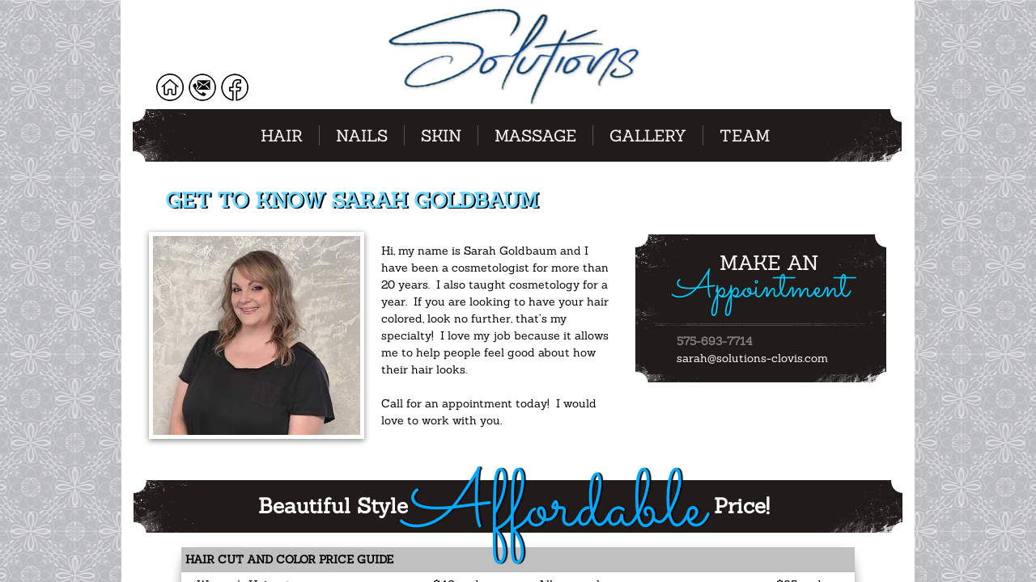

--- FILE ---
content_type: text/html; charset=utf-8
request_url: http://www.solutions-clovis.com/sarah.html
body_size: 10313
content:
 <!DOCTYPE html><html lang="en" dir="ltr" data-tcc-ignore=""><head><title>Hair Stylist Trisha | Solutions, Clovis</title><meta http-equiv="content-type" content="text/html; charset=UTF-8"><meta http-equiv="X-UA-Compatible" content="IE=edge,chrome=1"><link rel="stylesheet" type="text/css" href="site.css?v="><script> if (typeof ($sf) === "undefined") { $sf = { baseUrl: "https://img1.wsimg.com/wst/v7/WSB7_J_20240326_1006_WSB-20055_4751/v2", skin: "app", preload: 0, require: { jquery: "https://img1.wsimg.com/wst/v7/WSB7_J_20240326_1006_WSB-20055_4751/v2/libs/jquery/jq.js", paths: { "wsbcore": "common/wsb/core", "knockout": "libs/knockout/knockout" } } }; } </script><script id="duel" src="//img1.wsimg.com/starfield/duel/v2.5.8/duel.js?appid=O3BkA5J1#TzNCa0E1SjF2Mi41Ljdwcm9k"></script><script> define('jquery', ['jq!starfield/jquery.mod'], function(m) { return m; }); define('appconfig', [], { documentDownloadBaseUrl: 'http://nebula.wsimg.com' }); </script><link rel="shortcut icon" href="//nebula.phx3.secureserver.net/51d578b4bb203ad8a079450ed5418868?AccessKeyId=9422A3EDEBAF6F5AB989&disposition=0&alloworigin=1"><meta http-equiv="Content-Location" content="sarah.html"><meta name="generator" content="Starfield Technologies; Go Daddy Website Builder 7.0.5350"><meta name="description" content="Get to know Trisha Webskowski, one of the many hair stylists at Solutions Hair Salon & Spa in Clovis, New Mexico."><meta property="og:type" content="website"><meta property="og:title" content="Hair Stylist Trisha | Solutions, Clovis"><meta property="og:site_name" content="Solutions Salon and Spa"><meta property="og:url" content="http://www.solutions-clovis.com/sarah.html"><meta property="og:description" content="Get to know Trisha Webskowski, one of the many hair stylists at Solutions Hair Salon & Spa in Clovis, New Mexico."><meta property="og:image" content="//nebula.wsimg.com/43c1539ef9d4c3df0260758d6323804f?AccessKeyId=9422A3EDEBAF6F5AB989&disposition=0&alloworigin=1"></head><body><style data-inline-fonts>/* vietnamese */
@font-face {
  font-family: 'Allura';
  font-style: normal;
  font-weight: 400;
  src: url(https://img1.wsimg.com/gfonts/s/allura/v23/9oRPNYsQpS4zjuA_hAgWDto.woff2) format('woff2');
  unicode-range: U+0102-0103, U+0110-0111, U+0128-0129, U+0168-0169, U+01A0-01A1, U+01AF-01B0, U+0300-0301, U+0303-0304, U+0308-0309, U+0323, U+0329, U+1EA0-1EF9, U+20AB;
}
/* latin-ext */
@font-face {
  font-family: 'Allura';
  font-style: normal;
  font-weight: 400;
  src: url(https://img1.wsimg.com/gfonts/s/allura/v23/9oRPNYsQpS4zjuA_hQgWDto.woff2) format('woff2');
  unicode-range: U+0100-02BA, U+02BD-02C5, U+02C7-02CC, U+02CE-02D7, U+02DD-02FF, U+0304, U+0308, U+0329, U+1D00-1DBF, U+1E00-1E9F, U+1EF2-1EFF, U+2020, U+20A0-20AB, U+20AD-20C0, U+2113, U+2C60-2C7F, U+A720-A7FF;
}
/* latin */
@font-face {
  font-family: 'Allura';
  font-style: normal;
  font-weight: 400;
  src: url(https://img1.wsimg.com/gfonts/s/allura/v23/9oRPNYsQpS4zjuA_iwgW.woff2) format('woff2');
  unicode-range: U+0000-00FF, U+0131, U+0152-0153, U+02BB-02BC, U+02C6, U+02DA, U+02DC, U+0304, U+0308, U+0329, U+2000-206F, U+20AC, U+2122, U+2191, U+2193, U+2212, U+2215, U+FEFF, U+FFFD;
}
/* cyrillic */
@font-face {
  font-family: 'Amatic SC';
  font-style: normal;
  font-weight: 400;
  src: url(https://img1.wsimg.com/gfonts/s/amaticsc/v28/TUZyzwprpvBS1izr_vOEDuSfQZQ.woff2) format('woff2');
  unicode-range: U+0301, U+0400-045F, U+0490-0491, U+04B0-04B1, U+2116;
}
/* hebrew */
@font-face {
  font-family: 'Amatic SC';
  font-style: normal;
  font-weight: 400;
  src: url(https://img1.wsimg.com/gfonts/s/amaticsc/v28/TUZyzwprpvBS1izr_vOECOSfQZQ.woff2) format('woff2');
  unicode-range: U+0307-0308, U+0590-05FF, U+200C-2010, U+20AA, U+25CC, U+FB1D-FB4F;
}
/* vietnamese */
@font-face {
  font-family: 'Amatic SC';
  font-style: normal;
  font-weight: 400;
  src: url(https://img1.wsimg.com/gfonts/s/amaticsc/v28/TUZyzwprpvBS1izr_vOEBeSfQZQ.woff2) format('woff2');
  unicode-range: U+0102-0103, U+0110-0111, U+0128-0129, U+0168-0169, U+01A0-01A1, U+01AF-01B0, U+0300-0301, U+0303-0304, U+0308-0309, U+0323, U+0329, U+1EA0-1EF9, U+20AB;
}
/* latin-ext */
@font-face {
  font-family: 'Amatic SC';
  font-style: normal;
  font-weight: 400;
  src: url(https://img1.wsimg.com/gfonts/s/amaticsc/v28/TUZyzwprpvBS1izr_vOEBOSfQZQ.woff2) format('woff2');
  unicode-range: U+0100-02BA, U+02BD-02C5, U+02C7-02CC, U+02CE-02D7, U+02DD-02FF, U+0304, U+0308, U+0329, U+1D00-1DBF, U+1E00-1E9F, U+1EF2-1EFF, U+2020, U+20A0-20AB, U+20AD-20C0, U+2113, U+2C60-2C7F, U+A720-A7FF;
}
/* latin */
@font-face {
  font-family: 'Amatic SC';
  font-style: normal;
  font-weight: 400;
  src: url(https://img1.wsimg.com/gfonts/s/amaticsc/v28/TUZyzwprpvBS1izr_vOECuSf.woff2) format('woff2');
  unicode-range: U+0000-00FF, U+0131, U+0152-0153, U+02BB-02BC, U+02C6, U+02DA, U+02DC, U+0304, U+0308, U+0329, U+2000-206F, U+20AC, U+2122, U+2191, U+2193, U+2212, U+2215, U+FEFF, U+FFFD;
}
/* vietnamese */
@font-face {
  font-family: 'Arizonia';
  font-style: normal;
  font-weight: 400;
  src: url(https://img1.wsimg.com/gfonts/s/arizonia/v23/neIIzCemt4A5qa7mv5WOFqwKUQ.woff2) format('woff2');
  unicode-range: U+0102-0103, U+0110-0111, U+0128-0129, U+0168-0169, U+01A0-01A1, U+01AF-01B0, U+0300-0301, U+0303-0304, U+0308-0309, U+0323, U+0329, U+1EA0-1EF9, U+20AB;
}
/* latin-ext */
@font-face {
  font-family: 'Arizonia';
  font-style: normal;
  font-weight: 400;
  src: url(https://img1.wsimg.com/gfonts/s/arizonia/v23/neIIzCemt4A5qa7mv5WPFqwKUQ.woff2) format('woff2');
  unicode-range: U+0100-02BA, U+02BD-02C5, U+02C7-02CC, U+02CE-02D7, U+02DD-02FF, U+0304, U+0308, U+0329, U+1D00-1DBF, U+1E00-1E9F, U+1EF2-1EFF, U+2020, U+20A0-20AB, U+20AD-20C0, U+2113, U+2C60-2C7F, U+A720-A7FF;
}
/* latin */
@font-face {
  font-family: 'Arizonia';
  font-style: normal;
  font-weight: 400;
  src: url(https://img1.wsimg.com/gfonts/s/arizonia/v23/neIIzCemt4A5qa7mv5WBFqw.woff2) format('woff2');
  unicode-range: U+0000-00FF, U+0131, U+0152-0153, U+02BB-02BC, U+02C6, U+02DA, U+02DC, U+0304, U+0308, U+0329, U+2000-206F, U+20AC, U+2122, U+2191, U+2193, U+2212, U+2215, U+FEFF, U+FFFD;
}
/* latin */
@font-face {
  font-family: 'Averia Sans Libre';
  font-style: normal;
  font-weight: 400;
  src: url(https://img1.wsimg.com/gfonts/s/averiasanslibre/v20/ga6XaxZG_G5OvCf_rt7FH3B6BHLMEdVOEoI.woff2) format('woff2');
  unicode-range: U+0000-00FF, U+0131, U+0152-0153, U+02BB-02BC, U+02C6, U+02DA, U+02DC, U+0304, U+0308, U+0329, U+2000-206F, U+20AC, U+2122, U+2191, U+2193, U+2212, U+2215, U+FEFF, U+FFFD;
}
/* latin */
@font-face {
  font-family: 'Cabin Sketch';
  font-style: normal;
  font-weight: 400;
  src: url(https://img1.wsimg.com/gfonts/s/cabinsketch/v23/QGYpz_kZZAGCONcK2A4bGOj8mNhN.woff2) format('woff2');
  unicode-range: U+0000-00FF, U+0131, U+0152-0153, U+02BB-02BC, U+02C6, U+02DA, U+02DC, U+0304, U+0308, U+0329, U+2000-206F, U+20AC, U+2122, U+2191, U+2193, U+2212, U+2215, U+FEFF, U+FFFD;
}
/* vietnamese */
@font-face {
  font-family: 'Francois One';
  font-style: normal;
  font-weight: 400;
  src: url(https://img1.wsimg.com/gfonts/s/francoisone/v22/_Xmr-H4zszafZw3A-KPSZut9zgiRi_Y.woff2) format('woff2');
  unicode-range: U+0102-0103, U+0110-0111, U+0128-0129, U+0168-0169, U+01A0-01A1, U+01AF-01B0, U+0300-0301, U+0303-0304, U+0308-0309, U+0323, U+0329, U+1EA0-1EF9, U+20AB;
}
/* latin-ext */
@font-face {
  font-family: 'Francois One';
  font-style: normal;
  font-weight: 400;
  src: url(https://img1.wsimg.com/gfonts/s/francoisone/v22/_Xmr-H4zszafZw3A-KPSZut9zwiRi_Y.woff2) format('woff2');
  unicode-range: U+0100-02BA, U+02BD-02C5, U+02C7-02CC, U+02CE-02D7, U+02DD-02FF, U+0304, U+0308, U+0329, U+1D00-1DBF, U+1E00-1E9F, U+1EF2-1EFF, U+2020, U+20A0-20AB, U+20AD-20C0, U+2113, U+2C60-2C7F, U+A720-A7FF;
}
/* latin */
@font-face {
  font-family: 'Francois One';
  font-style: normal;
  font-weight: 400;
  src: url(https://img1.wsimg.com/gfonts/s/francoisone/v22/_Xmr-H4zszafZw3A-KPSZut9wQiR.woff2) format('woff2');
  unicode-range: U+0000-00FF, U+0131, U+0152-0153, U+02BB-02BC, U+02C6, U+02DA, U+02DC, U+0304, U+0308, U+0329, U+2000-206F, U+20AC, U+2122, U+2191, U+2193, U+2212, U+2215, U+FEFF, U+FFFD;
}
/* latin-ext */
@font-face {
  font-family: 'Fredericka the Great';
  font-style: normal;
  font-weight: 400;
  src: url(https://img1.wsimg.com/gfonts/s/frederickathegreat/v23/9Bt33CxNwt7aOctW2xjbCstzwVKsIBVV--StxbcVcg.woff2) format('woff2');
  unicode-range: U+0100-02BA, U+02BD-02C5, U+02C7-02CC, U+02CE-02D7, U+02DD-02FF, U+0304, U+0308, U+0329, U+1D00-1DBF, U+1E00-1E9F, U+1EF2-1EFF, U+2020, U+20A0-20AB, U+20AD-20C0, U+2113, U+2C60-2C7F, U+A720-A7FF;
}
/* latin */
@font-face {
  font-family: 'Fredericka the Great';
  font-style: normal;
  font-weight: 400;
  src: url(https://img1.wsimg.com/gfonts/s/frederickathegreat/v23/9Bt33CxNwt7aOctW2xjbCstzwVKsIBVV--Sjxbc.woff2) format('woff2');
  unicode-range: U+0000-00FF, U+0131, U+0152-0153, U+02BB-02BC, U+02C6, U+02DA, U+02DC, U+0304, U+0308, U+0329, U+2000-206F, U+20AC, U+2122, U+2191, U+2193, U+2212, U+2215, U+FEFF, U+FFFD;
}
/* latin */
@font-face {
  font-family: 'Jacques Francois Shadow';
  font-style: normal;
  font-weight: 400;
  src: url(https://img1.wsimg.com/gfonts/s/jacquesfrancoisshadow/v27/KR1FBtOz8PKTMk-kqdkLVrvR0ECFrB6Pin-2_p8Suno.woff2) format('woff2');
  unicode-range: U+0000-00FF, U+0131, U+0152-0153, U+02BB-02BC, U+02C6, U+02DA, U+02DC, U+0304, U+0308, U+0329, U+2000-206F, U+20AC, U+2122, U+2191, U+2193, U+2212, U+2215, U+FEFF, U+FFFD;
}
/* latin */
@font-face {
  font-family: 'Josefin Slab';
  font-style: normal;
  font-weight: 400;
  src: url(https://img1.wsimg.com/gfonts/s/josefinslab/v29/lW-swjwOK3Ps5GSJlNNkMalNpiZe_ldbOR4W71msR349Kg.woff2) format('woff2');
  unicode-range: U+0000-00FF, U+0131, U+0152-0153, U+02BB-02BC, U+02C6, U+02DA, U+02DC, U+0304, U+0308, U+0329, U+2000-206F, U+20AC, U+2122, U+2191, U+2193, U+2212, U+2215, U+FEFF, U+FFFD;
}
/* latin-ext */
@font-face {
  font-family: 'Kaushan Script';
  font-style: normal;
  font-weight: 400;
  src: url(https://img1.wsimg.com/gfonts/s/kaushanscript/v19/vm8vdRfvXFLG3OLnsO15WYS5DG72wNJHMw.woff2) format('woff2');
  unicode-range: U+0100-02BA, U+02BD-02C5, U+02C7-02CC, U+02CE-02D7, U+02DD-02FF, U+0304, U+0308, U+0329, U+1D00-1DBF, U+1E00-1E9F, U+1EF2-1EFF, U+2020, U+20A0-20AB, U+20AD-20C0, U+2113, U+2C60-2C7F, U+A720-A7FF;
}
/* latin */
@font-face {
  font-family: 'Kaushan Script';
  font-style: normal;
  font-weight: 400;
  src: url(https://img1.wsimg.com/gfonts/s/kaushanscript/v19/vm8vdRfvXFLG3OLnsO15WYS5DG74wNI.woff2) format('woff2');
  unicode-range: U+0000-00FF, U+0131, U+0152-0153, U+02BB-02BC, U+02C6, U+02DA, U+02DC, U+0304, U+0308, U+0329, U+2000-206F, U+20AC, U+2122, U+2191, U+2193, U+2212, U+2215, U+FEFF, U+FFFD;
}
/* latin-ext */
@font-face {
  font-family: 'Love Ya Like A Sister';
  font-style: normal;
  font-weight: 400;
  src: url(https://img1.wsimg.com/gfonts/s/loveyalikeasister/v23/R70EjzUBlOqPeouhFDfR80-0FhOqJubN-BeL-3xdgGE.woff2) format('woff2');
  unicode-range: U+0100-02BA, U+02BD-02C5, U+02C7-02CC, U+02CE-02D7, U+02DD-02FF, U+0304, U+0308, U+0329, U+1D00-1DBF, U+1E00-1E9F, U+1EF2-1EFF, U+2020, U+20A0-20AB, U+20AD-20C0, U+2113, U+2C60-2C7F, U+A720-A7FF;
}
/* latin */
@font-face {
  font-family: 'Love Ya Like A Sister';
  font-style: normal;
  font-weight: 400;
  src: url(https://img1.wsimg.com/gfonts/s/loveyalikeasister/v23/R70EjzUBlOqPeouhFDfR80-0FhOqJubN-BeL9Xxd.woff2) format('woff2');
  unicode-range: U+0000-00FF, U+0131, U+0152-0153, U+02BB-02BC, U+02C6, U+02DA, U+02DC, U+0304, U+0308, U+0329, U+2000-206F, U+20AC, U+2122, U+2191, U+2193, U+2212, U+2215, U+FEFF, U+FFFD;
}
/* cyrillic-ext */
@font-face {
  font-family: 'Merriweather';
  font-style: normal;
  font-weight: 400;
  font-stretch: 100%;
  src: url(https://img1.wsimg.com/gfonts/s/merriweather/v33/u-4D0qyriQwlOrhSvowK_l5UcA6zuSYEqOzpPe3HOZJ5eX1WtLaQwmYiScCmDxhtNOKl8yDr3icaGV31GvU.woff2) format('woff2');
  unicode-range: U+0460-052F, U+1C80-1C8A, U+20B4, U+2DE0-2DFF, U+A640-A69F, U+FE2E-FE2F;
}
/* cyrillic */
@font-face {
  font-family: 'Merriweather';
  font-style: normal;
  font-weight: 400;
  font-stretch: 100%;
  src: url(https://img1.wsimg.com/gfonts/s/merriweather/v33/u-4D0qyriQwlOrhSvowK_l5UcA6zuSYEqOzpPe3HOZJ5eX1WtLaQwmYiScCmDxhtNOKl8yDr3icaEF31GvU.woff2) format('woff2');
  unicode-range: U+0301, U+0400-045F, U+0490-0491, U+04B0-04B1, U+2116;
}
/* vietnamese */
@font-face {
  font-family: 'Merriweather';
  font-style: normal;
  font-weight: 400;
  font-stretch: 100%;
  src: url(https://img1.wsimg.com/gfonts/s/merriweather/v33/u-4D0qyriQwlOrhSvowK_l5UcA6zuSYEqOzpPe3HOZJ5eX1WtLaQwmYiScCmDxhtNOKl8yDr3icaG131GvU.woff2) format('woff2');
  unicode-range: U+0102-0103, U+0110-0111, U+0128-0129, U+0168-0169, U+01A0-01A1, U+01AF-01B0, U+0300-0301, U+0303-0304, U+0308-0309, U+0323, U+0329, U+1EA0-1EF9, U+20AB;
}
/* latin-ext */
@font-face {
  font-family: 'Merriweather';
  font-style: normal;
  font-weight: 400;
  font-stretch: 100%;
  src: url(https://img1.wsimg.com/gfonts/s/merriweather/v33/u-4D0qyriQwlOrhSvowK_l5UcA6zuSYEqOzpPe3HOZJ5eX1WtLaQwmYiScCmDxhtNOKl8yDr3icaGl31GvU.woff2) format('woff2');
  unicode-range: U+0100-02BA, U+02BD-02C5, U+02C7-02CC, U+02CE-02D7, U+02DD-02FF, U+0304, U+0308, U+0329, U+1D00-1DBF, U+1E00-1E9F, U+1EF2-1EFF, U+2020, U+20A0-20AB, U+20AD-20C0, U+2113, U+2C60-2C7F, U+A720-A7FF;
}
/* latin */
@font-face {
  font-family: 'Merriweather';
  font-style: normal;
  font-weight: 400;
  font-stretch: 100%;
  src: url(https://img1.wsimg.com/gfonts/s/merriweather/v33/u-4D0qyriQwlOrhSvowK_l5UcA6zuSYEqOzpPe3HOZJ5eX1WtLaQwmYiScCmDxhtNOKl8yDr3icaFF31.woff2) format('woff2');
  unicode-range: U+0000-00FF, U+0131, U+0152-0153, U+02BB-02BC, U+02C6, U+02DA, U+02DC, U+0304, U+0308, U+0329, U+2000-206F, U+20AC, U+2122, U+2191, U+2193, U+2212, U+2215, U+FEFF, U+FFFD;
}
/* latin-ext */
@font-face {
  font-family: 'Offside';
  font-style: normal;
  font-weight: 400;
  src: url(https://img1.wsimg.com/gfonts/s/offside/v26/HI_KiYMWKa9QrAykc5joR6-d.woff2) format('woff2');
  unicode-range: U+0100-02BA, U+02BD-02C5, U+02C7-02CC, U+02CE-02D7, U+02DD-02FF, U+0304, U+0308, U+0329, U+1D00-1DBF, U+1E00-1E9F, U+1EF2-1EFF, U+2020, U+20A0-20AB, U+20AD-20C0, U+2113, U+2C60-2C7F, U+A720-A7FF;
}
/* latin */
@font-face {
  font-family: 'Offside';
  font-style: normal;
  font-weight: 400;
  src: url(https://img1.wsimg.com/gfonts/s/offside/v26/HI_KiYMWKa9QrAykc5boRw.woff2) format('woff2');
  unicode-range: U+0000-00FF, U+0131, U+0152-0153, U+02BB-02BC, U+02C6, U+02DA, U+02DC, U+0304, U+0308, U+0329, U+2000-206F, U+20AC, U+2122, U+2191, U+2193, U+2212, U+2215, U+FEFF, U+FFFD;
}
/* cyrillic-ext */
@font-face {
  font-family: 'Open Sans';
  font-style: normal;
  font-weight: 400;
  font-stretch: 100%;
  src: url(https://img1.wsimg.com/gfonts/s/opensans/v44/memSYaGs126MiZpBA-UvWbX2vVnXBbObj2OVZyOOSr4dVJWUgsjZ0B4taVIGxA.woff2) format('woff2');
  unicode-range: U+0460-052F, U+1C80-1C8A, U+20B4, U+2DE0-2DFF, U+A640-A69F, U+FE2E-FE2F;
}
/* cyrillic */
@font-face {
  font-family: 'Open Sans';
  font-style: normal;
  font-weight: 400;
  font-stretch: 100%;
  src: url(https://img1.wsimg.com/gfonts/s/opensans/v44/memSYaGs126MiZpBA-UvWbX2vVnXBbObj2OVZyOOSr4dVJWUgsjZ0B4kaVIGxA.woff2) format('woff2');
  unicode-range: U+0301, U+0400-045F, U+0490-0491, U+04B0-04B1, U+2116;
}
/* greek-ext */
@font-face {
  font-family: 'Open Sans';
  font-style: normal;
  font-weight: 400;
  font-stretch: 100%;
  src: url(https://img1.wsimg.com/gfonts/s/opensans/v44/memSYaGs126MiZpBA-UvWbX2vVnXBbObj2OVZyOOSr4dVJWUgsjZ0B4saVIGxA.woff2) format('woff2');
  unicode-range: U+1F00-1FFF;
}
/* greek */
@font-face {
  font-family: 'Open Sans';
  font-style: normal;
  font-weight: 400;
  font-stretch: 100%;
  src: url(https://img1.wsimg.com/gfonts/s/opensans/v44/memSYaGs126MiZpBA-UvWbX2vVnXBbObj2OVZyOOSr4dVJWUgsjZ0B4jaVIGxA.woff2) format('woff2');
  unicode-range: U+0370-0377, U+037A-037F, U+0384-038A, U+038C, U+038E-03A1, U+03A3-03FF;
}
/* hebrew */
@font-face {
  font-family: 'Open Sans';
  font-style: normal;
  font-weight: 400;
  font-stretch: 100%;
  src: url(https://img1.wsimg.com/gfonts/s/opensans/v44/memSYaGs126MiZpBA-UvWbX2vVnXBbObj2OVZyOOSr4dVJWUgsjZ0B4iaVIGxA.woff2) format('woff2');
  unicode-range: U+0307-0308, U+0590-05FF, U+200C-2010, U+20AA, U+25CC, U+FB1D-FB4F;
}
/* math */
@font-face {
  font-family: 'Open Sans';
  font-style: normal;
  font-weight: 400;
  font-stretch: 100%;
  src: url(https://img1.wsimg.com/gfonts/s/opensans/v44/memSYaGs126MiZpBA-UvWbX2vVnXBbObj2OVZyOOSr4dVJWUgsjZ0B5caVIGxA.woff2) format('woff2');
  unicode-range: U+0302-0303, U+0305, U+0307-0308, U+0310, U+0312, U+0315, U+031A, U+0326-0327, U+032C, U+032F-0330, U+0332-0333, U+0338, U+033A, U+0346, U+034D, U+0391-03A1, U+03A3-03A9, U+03B1-03C9, U+03D1, U+03D5-03D6, U+03F0-03F1, U+03F4-03F5, U+2016-2017, U+2034-2038, U+203C, U+2040, U+2043, U+2047, U+2050, U+2057, U+205F, U+2070-2071, U+2074-208E, U+2090-209C, U+20D0-20DC, U+20E1, U+20E5-20EF, U+2100-2112, U+2114-2115, U+2117-2121, U+2123-214F, U+2190, U+2192, U+2194-21AE, U+21B0-21E5, U+21F1-21F2, U+21F4-2211, U+2213-2214, U+2216-22FF, U+2308-230B, U+2310, U+2319, U+231C-2321, U+2336-237A, U+237C, U+2395, U+239B-23B7, U+23D0, U+23DC-23E1, U+2474-2475, U+25AF, U+25B3, U+25B7, U+25BD, U+25C1, U+25CA, U+25CC, U+25FB, U+266D-266F, U+27C0-27FF, U+2900-2AFF, U+2B0E-2B11, U+2B30-2B4C, U+2BFE, U+3030, U+FF5B, U+FF5D, U+1D400-1D7FF, U+1EE00-1EEFF;
}
/* symbols */
@font-face {
  font-family: 'Open Sans';
  font-style: normal;
  font-weight: 400;
  font-stretch: 100%;
  src: url(https://img1.wsimg.com/gfonts/s/opensans/v44/memSYaGs126MiZpBA-UvWbX2vVnXBbObj2OVZyOOSr4dVJWUgsjZ0B5OaVIGxA.woff2) format('woff2');
  unicode-range: U+0001-000C, U+000E-001F, U+007F-009F, U+20DD-20E0, U+20E2-20E4, U+2150-218F, U+2190, U+2192, U+2194-2199, U+21AF, U+21E6-21F0, U+21F3, U+2218-2219, U+2299, U+22C4-22C6, U+2300-243F, U+2440-244A, U+2460-24FF, U+25A0-27BF, U+2800-28FF, U+2921-2922, U+2981, U+29BF, U+29EB, U+2B00-2BFF, U+4DC0-4DFF, U+FFF9-FFFB, U+10140-1018E, U+10190-1019C, U+101A0, U+101D0-101FD, U+102E0-102FB, U+10E60-10E7E, U+1D2C0-1D2D3, U+1D2E0-1D37F, U+1F000-1F0FF, U+1F100-1F1AD, U+1F1E6-1F1FF, U+1F30D-1F30F, U+1F315, U+1F31C, U+1F31E, U+1F320-1F32C, U+1F336, U+1F378, U+1F37D, U+1F382, U+1F393-1F39F, U+1F3A7-1F3A8, U+1F3AC-1F3AF, U+1F3C2, U+1F3C4-1F3C6, U+1F3CA-1F3CE, U+1F3D4-1F3E0, U+1F3ED, U+1F3F1-1F3F3, U+1F3F5-1F3F7, U+1F408, U+1F415, U+1F41F, U+1F426, U+1F43F, U+1F441-1F442, U+1F444, U+1F446-1F449, U+1F44C-1F44E, U+1F453, U+1F46A, U+1F47D, U+1F4A3, U+1F4B0, U+1F4B3, U+1F4B9, U+1F4BB, U+1F4BF, U+1F4C8-1F4CB, U+1F4D6, U+1F4DA, U+1F4DF, U+1F4E3-1F4E6, U+1F4EA-1F4ED, U+1F4F7, U+1F4F9-1F4FB, U+1F4FD-1F4FE, U+1F503, U+1F507-1F50B, U+1F50D, U+1F512-1F513, U+1F53E-1F54A, U+1F54F-1F5FA, U+1F610, U+1F650-1F67F, U+1F687, U+1F68D, U+1F691, U+1F694, U+1F698, U+1F6AD, U+1F6B2, U+1F6B9-1F6BA, U+1F6BC, U+1F6C6-1F6CF, U+1F6D3-1F6D7, U+1F6E0-1F6EA, U+1F6F0-1F6F3, U+1F6F7-1F6FC, U+1F700-1F7FF, U+1F800-1F80B, U+1F810-1F847, U+1F850-1F859, U+1F860-1F887, U+1F890-1F8AD, U+1F8B0-1F8BB, U+1F8C0-1F8C1, U+1F900-1F90B, U+1F93B, U+1F946, U+1F984, U+1F996, U+1F9E9, U+1FA00-1FA6F, U+1FA70-1FA7C, U+1FA80-1FA89, U+1FA8F-1FAC6, U+1FACE-1FADC, U+1FADF-1FAE9, U+1FAF0-1FAF8, U+1FB00-1FBFF;
}
/* vietnamese */
@font-face {
  font-family: 'Open Sans';
  font-style: normal;
  font-weight: 400;
  font-stretch: 100%;
  src: url(https://img1.wsimg.com/gfonts/s/opensans/v44/memSYaGs126MiZpBA-UvWbX2vVnXBbObj2OVZyOOSr4dVJWUgsjZ0B4vaVIGxA.woff2) format('woff2');
  unicode-range: U+0102-0103, U+0110-0111, U+0128-0129, U+0168-0169, U+01A0-01A1, U+01AF-01B0, U+0300-0301, U+0303-0304, U+0308-0309, U+0323, U+0329, U+1EA0-1EF9, U+20AB;
}
/* latin-ext */
@font-face {
  font-family: 'Open Sans';
  font-style: normal;
  font-weight: 400;
  font-stretch: 100%;
  src: url(https://img1.wsimg.com/gfonts/s/opensans/v44/memSYaGs126MiZpBA-UvWbX2vVnXBbObj2OVZyOOSr4dVJWUgsjZ0B4uaVIGxA.woff2) format('woff2');
  unicode-range: U+0100-02BA, U+02BD-02C5, U+02C7-02CC, U+02CE-02D7, U+02DD-02FF, U+0304, U+0308, U+0329, U+1D00-1DBF, U+1E00-1E9F, U+1EF2-1EFF, U+2020, U+20A0-20AB, U+20AD-20C0, U+2113, U+2C60-2C7F, U+A720-A7FF;
}
/* latin */
@font-face {
  font-family: 'Open Sans';
  font-style: normal;
  font-weight: 400;
  font-stretch: 100%;
  src: url(https://img1.wsimg.com/gfonts/s/opensans/v44/memSYaGs126MiZpBA-UvWbX2vVnXBbObj2OVZyOOSr4dVJWUgsjZ0B4gaVI.woff2) format('woff2');
  unicode-range: U+0000-00FF, U+0131, U+0152-0153, U+02BB-02BC, U+02C6, U+02DA, U+02DC, U+0304, U+0308, U+0329, U+2000-206F, U+20AC, U+2122, U+2191, U+2193, U+2212, U+2215, U+FEFF, U+FFFD;
}
/* cyrillic-ext */
@font-face {
  font-family: 'Oswald';
  font-style: normal;
  font-weight: 400;
  src: url(https://img1.wsimg.com/gfonts/s/oswald/v57/TK3_WkUHHAIjg75cFRf3bXL8LICs1_FvsUtiZTaR.woff2) format('woff2');
  unicode-range: U+0460-052F, U+1C80-1C8A, U+20B4, U+2DE0-2DFF, U+A640-A69F, U+FE2E-FE2F;
}
/* cyrillic */
@font-face {
  font-family: 'Oswald';
  font-style: normal;
  font-weight: 400;
  src: url(https://img1.wsimg.com/gfonts/s/oswald/v57/TK3_WkUHHAIjg75cFRf3bXL8LICs1_FvsUJiZTaR.woff2) format('woff2');
  unicode-range: U+0301, U+0400-045F, U+0490-0491, U+04B0-04B1, U+2116;
}
/* vietnamese */
@font-face {
  font-family: 'Oswald';
  font-style: normal;
  font-weight: 400;
  src: url(https://img1.wsimg.com/gfonts/s/oswald/v57/TK3_WkUHHAIjg75cFRf3bXL8LICs1_FvsUliZTaR.woff2) format('woff2');
  unicode-range: U+0102-0103, U+0110-0111, U+0128-0129, U+0168-0169, U+01A0-01A1, U+01AF-01B0, U+0300-0301, U+0303-0304, U+0308-0309, U+0323, U+0329, U+1EA0-1EF9, U+20AB;
}
/* latin-ext */
@font-face {
  font-family: 'Oswald';
  font-style: normal;
  font-weight: 400;
  src: url(https://img1.wsimg.com/gfonts/s/oswald/v57/TK3_WkUHHAIjg75cFRf3bXL8LICs1_FvsUhiZTaR.woff2) format('woff2');
  unicode-range: U+0100-02BA, U+02BD-02C5, U+02C7-02CC, U+02CE-02D7, U+02DD-02FF, U+0304, U+0308, U+0329, U+1D00-1DBF, U+1E00-1E9F, U+1EF2-1EFF, U+2020, U+20A0-20AB, U+20AD-20C0, U+2113, U+2C60-2C7F, U+A720-A7FF;
}
/* latin */
@font-face {
  font-family: 'Oswald';
  font-style: normal;
  font-weight: 400;
  src: url(https://img1.wsimg.com/gfonts/s/oswald/v57/TK3_WkUHHAIjg75cFRf3bXL8LICs1_FvsUZiZQ.woff2) format('woff2');
  unicode-range: U+0000-00FF, U+0131, U+0152-0153, U+02BB-02BC, U+02C6, U+02DA, U+02DC, U+0304, U+0308, U+0329, U+2000-206F, U+20AC, U+2122, U+2191, U+2193, U+2212, U+2215, U+FEFF, U+FFFD;
}
/* latin-ext */
@font-face {
  font-family: 'Over the Rainbow';
  font-style: normal;
  font-weight: 400;
  src: url(https://img1.wsimg.com/gfonts/s/overtherainbow/v23/11haGoXG1k_HKhMLUWz7Mc7vvW5ulvqs9eA2.woff2) format('woff2');
  unicode-range: U+0100-02BA, U+02BD-02C5, U+02C7-02CC, U+02CE-02D7, U+02DD-02FF, U+0304, U+0308, U+0329, U+1D00-1DBF, U+1E00-1E9F, U+1EF2-1EFF, U+2020, U+20A0-20AB, U+20AD-20C0, U+2113, U+2C60-2C7F, U+A720-A7FF;
}
/* latin */
@font-face {
  font-family: 'Over the Rainbow';
  font-style: normal;
  font-weight: 400;
  src: url(https://img1.wsimg.com/gfonts/s/overtherainbow/v23/11haGoXG1k_HKhMLUWz7Mc7vvW5ulvSs9Q.woff2) format('woff2');
  unicode-range: U+0000-00FF, U+0131, U+0152-0153, U+02BB-02BC, U+02C6, U+02DA, U+02DC, U+0304, U+0308, U+0329, U+2000-206F, U+20AC, U+2122, U+2191, U+2193, U+2212, U+2215, U+FEFF, U+FFFD;
}
/* cyrillic-ext */
@font-face {
  font-family: 'Pacifico';
  font-style: normal;
  font-weight: 400;
  src: url(https://img1.wsimg.com/gfonts/s/pacifico/v23/FwZY7-Qmy14u9lezJ-6K6MmTpA.woff2) format('woff2');
  unicode-range: U+0460-052F, U+1C80-1C8A, U+20B4, U+2DE0-2DFF, U+A640-A69F, U+FE2E-FE2F;
}
/* cyrillic */
@font-face {
  font-family: 'Pacifico';
  font-style: normal;
  font-weight: 400;
  src: url(https://img1.wsimg.com/gfonts/s/pacifico/v23/FwZY7-Qmy14u9lezJ-6D6MmTpA.woff2) format('woff2');
  unicode-range: U+0301, U+0400-045F, U+0490-0491, U+04B0-04B1, U+2116;
}
/* vietnamese */
@font-face {
  font-family: 'Pacifico';
  font-style: normal;
  font-weight: 400;
  src: url(https://img1.wsimg.com/gfonts/s/pacifico/v23/FwZY7-Qmy14u9lezJ-6I6MmTpA.woff2) format('woff2');
  unicode-range: U+0102-0103, U+0110-0111, U+0128-0129, U+0168-0169, U+01A0-01A1, U+01AF-01B0, U+0300-0301, U+0303-0304, U+0308-0309, U+0323, U+0329, U+1EA0-1EF9, U+20AB;
}
/* latin-ext */
@font-face {
  font-family: 'Pacifico';
  font-style: normal;
  font-weight: 400;
  src: url(https://img1.wsimg.com/gfonts/s/pacifico/v23/FwZY7-Qmy14u9lezJ-6J6MmTpA.woff2) format('woff2');
  unicode-range: U+0100-02BA, U+02BD-02C5, U+02C7-02CC, U+02CE-02D7, U+02DD-02FF, U+0304, U+0308, U+0329, U+1D00-1DBF, U+1E00-1E9F, U+1EF2-1EFF, U+2020, U+20A0-20AB, U+20AD-20C0, U+2113, U+2C60-2C7F, U+A720-A7FF;
}
/* latin */
@font-face {
  font-family: 'Pacifico';
  font-style: normal;
  font-weight: 400;
  src: url(https://img1.wsimg.com/gfonts/s/pacifico/v23/FwZY7-Qmy14u9lezJ-6H6Mk.woff2) format('woff2');
  unicode-range: U+0000-00FF, U+0131, U+0152-0153, U+02BB-02BC, U+02C6, U+02DA, U+02DC, U+0304, U+0308, U+0329, U+2000-206F, U+20AC, U+2122, U+2191, U+2193, U+2212, U+2215, U+FEFF, U+FFFD;
}
/* latin-ext */
@font-face {
  font-family: 'Romanesco';
  font-style: normal;
  font-weight: 400;
  src: url(https://img1.wsimg.com/gfonts/s/romanesco/v22/w8gYH2ozQOY7_r_J7mSX1XYKmOo.woff2) format('woff2');
  unicode-range: U+0100-02BA, U+02BD-02C5, U+02C7-02CC, U+02CE-02D7, U+02DD-02FF, U+0304, U+0308, U+0329, U+1D00-1DBF, U+1E00-1E9F, U+1EF2-1EFF, U+2020, U+20A0-20AB, U+20AD-20C0, U+2113, U+2C60-2C7F, U+A720-A7FF;
}
/* latin */
@font-face {
  font-family: 'Romanesco';
  font-style: normal;
  font-weight: 400;
  src: url(https://img1.wsimg.com/gfonts/s/romanesco/v22/w8gYH2ozQOY7_r_J7mSX23YK.woff2) format('woff2');
  unicode-range: U+0000-00FF, U+0131, U+0152-0153, U+02BB-02BC, U+02C6, U+02DA, U+02DC, U+0304, U+0308, U+0329, U+2000-206F, U+20AC, U+2122, U+2191, U+2193, U+2212, U+2215, U+FEFF, U+FFFD;
}
/* latin-ext */
@font-face {
  font-family: 'Sacramento';
  font-style: normal;
  font-weight: 400;
  src: url(https://img1.wsimg.com/gfonts/s/sacramento/v17/buEzpo6gcdjy0EiZMBUG4CMf_exL.woff2) format('woff2');
  unicode-range: U+0100-02BA, U+02BD-02C5, U+02C7-02CC, U+02CE-02D7, U+02DD-02FF, U+0304, U+0308, U+0329, U+1D00-1DBF, U+1E00-1E9F, U+1EF2-1EFF, U+2020, U+20A0-20AB, U+20AD-20C0, U+2113, U+2C60-2C7F, U+A720-A7FF;
}
/* latin */
@font-face {
  font-family: 'Sacramento';
  font-style: normal;
  font-weight: 400;
  src: url(https://img1.wsimg.com/gfonts/s/sacramento/v17/buEzpo6gcdjy0EiZMBUG4C0f_Q.woff2) format('woff2');
  unicode-range: U+0000-00FF, U+0131, U+0152-0153, U+02BB-02BC, U+02C6, U+02DA, U+02DC, U+0304, U+0308, U+0329, U+2000-206F, U+20AC, U+2122, U+2191, U+2193, U+2212, U+2215, U+FEFF, U+FFFD;
}
/* latin-ext */
@font-face {
  font-family: 'Seaweed Script';
  font-style: normal;
  font-weight: 400;
  src: url(https://img1.wsimg.com/gfonts/s/seaweedscript/v17/bx6cNx6Tne2pxOATYE8C_Rsoe3WA8qY2VQ.woff2) format('woff2');
  unicode-range: U+0100-02BA, U+02BD-02C5, U+02C7-02CC, U+02CE-02D7, U+02DD-02FF, U+0304, U+0308, U+0329, U+1D00-1DBF, U+1E00-1E9F, U+1EF2-1EFF, U+2020, U+20A0-20AB, U+20AD-20C0, U+2113, U+2C60-2C7F, U+A720-A7FF;
}
/* latin */
@font-face {
  font-family: 'Seaweed Script';
  font-style: normal;
  font-weight: 400;
  src: url(https://img1.wsimg.com/gfonts/s/seaweedscript/v17/bx6cNx6Tne2pxOATYE8C_Rsoe3WO8qY.woff2) format('woff2');
  unicode-range: U+0000-00FF, U+0131, U+0152-0153, U+02BB-02BC, U+02C6, U+02DA, U+02DC, U+0304, U+0308, U+0329, U+2000-206F, U+20AC, U+2122, U+2191, U+2193, U+2212, U+2215, U+FEFF, U+FFFD;
}
/* latin-ext */
@font-face {
  font-family: 'Special Elite';
  font-style: normal;
  font-weight: 400;
  src: url(https://img1.wsimg.com/gfonts/s/specialelite/v20/XLYgIZbkc4JPUL5CVArUVL0ntn4OSEFt.woff2) format('woff2');
  unicode-range: U+0100-02BA, U+02BD-02C5, U+02C7-02CC, U+02CE-02D7, U+02DD-02FF, U+0304, U+0308, U+0329, U+1D00-1DBF, U+1E00-1E9F, U+1EF2-1EFF, U+2020, U+20A0-20AB, U+20AD-20C0, U+2113, U+2C60-2C7F, U+A720-A7FF;
}
/* latin */
@font-face {
  font-family: 'Special Elite';
  font-style: normal;
  font-weight: 400;
  src: url(https://img1.wsimg.com/gfonts/s/specialelite/v20/XLYgIZbkc4JPUL5CVArUVL0ntnAOSA.woff2) format('woff2');
  unicode-range: U+0000-00FF, U+0131, U+0152-0153, U+02BB-02BC, U+02C6, U+02DA, U+02DC, U+0304, U+0308, U+0329, U+2000-206F, U+20AC, U+2122, U+2191, U+2193, U+2212, U+2215, U+FEFF, U+FFFD;
}

/* latin-ext */
@font-face {
  font-family: 'Sacramento';
  font-style: normal;
  font-weight: 400;
  src: url(https://img1.wsimg.com/gfonts/s/sacramento/v17/buEzpo6gcdjy0EiZMBUG4CMf_exL.woff2) format('woff2');
  unicode-range: U+0100-02BA, U+02BD-02C5, U+02C7-02CC, U+02CE-02D7, U+02DD-02FF, U+0304, U+0308, U+0329, U+1D00-1DBF, U+1E00-1E9F, U+1EF2-1EFF, U+2020, U+20A0-20AB, U+20AD-20C0, U+2113, U+2C60-2C7F, U+A720-A7FF;
}
/* latin */
@font-face {
  font-family: 'Sacramento';
  font-style: normal;
  font-weight: 400;
  src: url(https://img1.wsimg.com/gfonts/s/sacramento/v17/buEzpo6gcdjy0EiZMBUG4C0f_Q.woff2) format('woff2');
  unicode-range: U+0000-00FF, U+0131, U+0152-0153, U+02BB-02BC, U+02C6, U+02DA, U+02DC, U+0304, U+0308, U+0329, U+2000-206F, U+20AC, U+2122, U+2191, U+2193, U+2212, U+2215, U+FEFF, U+FFFD;
}
/* latin-ext */
@font-face {
  font-family: 'Sanchez';
  font-style: italic;
  font-weight: 400;
  src: url(https://img1.wsimg.com/gfonts/s/sanchez/v17/Ycm0sZJORluHnXbIfmxh8TQA9l0.woff2) format('woff2');
  unicode-range: U+0100-02BA, U+02BD-02C5, U+02C7-02CC, U+02CE-02D7, U+02DD-02FF, U+0304, U+0308, U+0329, U+1D00-1DBF, U+1E00-1E9F, U+1EF2-1EFF, U+2020, U+20A0-20AB, U+20AD-20C0, U+2113, U+2C60-2C7F, U+A720-A7FF;
}
/* latin */
@font-face {
  font-family: 'Sanchez';
  font-style: italic;
  font-weight: 400;
  src: url(https://img1.wsimg.com/gfonts/s/sanchez/v17/Ycm0sZJORluHnXbIfmxh_zQA.woff2) format('woff2');
  unicode-range: U+0000-00FF, U+0131, U+0152-0153, U+02BB-02BC, U+02C6, U+02DA, U+02DC, U+0304, U+0308, U+0329, U+2000-206F, U+20AC, U+2122, U+2191, U+2193, U+2212, U+2215, U+FEFF, U+FFFD;
}
/* latin-ext */
@font-face {
  font-family: 'Sanchez';
  font-style: normal;
  font-weight: 400;
  src: url(https://img1.wsimg.com/gfonts/s/sanchez/v17/Ycm2sZJORluHnXbIfmdR_SwE.woff2) format('woff2');
  unicode-range: U+0100-02BA, U+02BD-02C5, U+02C7-02CC, U+02CE-02D7, U+02DD-02FF, U+0304, U+0308, U+0329, U+1D00-1DBF, U+1E00-1E9F, U+1EF2-1EFF, U+2020, U+20A0-20AB, U+20AD-20C0, U+2113, U+2C60-2C7F, U+A720-A7FF;
}
/* latin */
@font-face {
  font-family: 'Sanchez';
  font-style: normal;
  font-weight: 400;
  src: url(https://img1.wsimg.com/gfonts/s/sanchez/v17/Ycm2sZJORluHnXbIfmlR_Q.woff2) format('woff2');
  unicode-range: U+0000-00FF, U+0131, U+0152-0153, U+02BB-02BC, U+02C6, U+02DA, U+02DC, U+0304, U+0308, U+0329, U+2000-206F, U+20AC, U+2122, U+2191, U+2193, U+2212, U+2215, U+FEFF, U+FFFD;
}
</style><style type="text/css"> #wsb-element-d79d98a4-7df5-4b4d-91c1-900cd9532119{top:11px;left:-0.5px;position:absolute;z-index:34}#wsb-element-d79d98a4-7df5-4b4d-91c1-900cd9532119 .wsb-shape{width:982px;height:120px;box-sizing:content-box;-moz-box-sizing:content-box}#wsb-element-84816b2e-5e39-4f5c-9005-f6f80433a4c1{top:-228.5px;left:329px;position:absolute;z-index:63}#wsb-element-84816b2e-5e39-4f5c-9005-f6f80433a4c1 .wsb-image-inner{}#wsb-element-84816b2e-5e39-4f5c-9005-f6f80433a4c1 .wsb-image-inner div{width:314px;height:123px;position:relative;overflow:hidden}#wsb-element-84816b2e-5e39-4f5c-9005-f6f80433a4c1 img{position:absolute}#wsb-element-7f823d0f-9e74-415f-a3af-b5acab6b8743{top:-251.5px;left:0px;position:absolute;z-index:17}#wsb-element-7f823d0f-9e74-415f-a3af-b5acab6b8743 .wsb-line-element{width:951px;height:23px}#wsb-element-527e5c79-2d18-4d44-9ab6-0ff30fd38e8a{top:21px;left:28px;position:absolute;z-index:37}#wsb-element-527e5c79-2d18-4d44-9ab6-0ff30fd38e8a .txt{width:204px;height:54px}#wsb-element-3c2794ee-32fc-4d89-8a97-ee8f98da836d{top:-103px;left:14px;position:absolute;z-index:9}#wsb-element-3c2794ee-32fc-4d89-8a97-ee8f98da836d .wsb-image-inner{}#wsb-element-3c2794ee-32fc-4d89-8a97-ee8f98da836d .wsb-image-inner div{width:950px;height:65px;position:relative;overflow:hidden}#wsb-element-3c2794ee-32fc-4d89-8a97-ee8f98da836d img{position:absolute}#wsb-element-0788ff1f-2043-4466-aa1a-82e36306f6f7{top:-147px;left:83px;position:absolute;z-index:159}#wsb-element-0788ff1f-2043-4466-aa1a-82e36306f6f7 .wsb-image-inner{}#wsb-element-0788ff1f-2043-4466-aa1a-82e36306f6f7 .wsb-image-inner div{width:35px;height:35px;position:relative;overflow:hidden}#wsb-element-0788ff1f-2043-4466-aa1a-82e36306f6f7 img{position:absolute}#wsb-element-d3a3b469-ec59-4542-943b-497da74c296d{top:380px;left:354px;position:absolute;z-index:164}#wsb-element-d3a3b469-ec59-4542-943b-497da74c296d .txt{width:378px;height:36px}#wsb-element-c006aa9d-5154-4bb0-84b4-6a8d2ed57ddc{top:439px;left:74px;position:absolute;z-index:163}#wsb-element-c006aa9d-5154-4bb0-84b4-6a8d2ed57ddc .wsb-htmlsnippet-element{width:832px;height:355px;padding:0px;background:#fff;overflow:hidden;margin:auto}#wsb-element-bc08b3d0-b74c-4d5d-81c6-edfe8f493fca{top:-19px;left:54px;position:absolute;z-index:155}#wsb-element-bc08b3d0-b74c-4d5d-81c6-edfe8f493fca .txt{width:465px;height:48px}#wsb-element-b8cf2068-4d38-402f-ab43-f5502f89aa7d{top:49px;left:34px;position:absolute;z-index:151}#wsb-element-b8cf2068-4d38-402f-ab43-f5502f89aa7d .wsb-image-inner{}#wsb-element-b8cf2068-4d38-402f-ab43-f5502f89aa7d .wsb-image-inner div{width:256px;height:246px;position:relative;overflow:hidden}#wsb-element-b8cf2068-4d38-402f-ab43-f5502f89aa7d img{position:absolute}#wsb-element-946e6690-b4ac-42c0-b5ec-1baa2d717ef0{top:52px;left:635px;position:absolute;z-index:33}#wsb-element-946e6690-b4ac-42c0-b5ec-1baa2d717ef0 .wsb-image-inner{}#wsb-element-946e6690-b4ac-42c0-b5ec-1baa2d717ef0 .wsb-image-inner div{width:310px;height:156px;position:relative;overflow:hidden}#wsb-element-946e6690-b4ac-42c0-b5ec-1baa2d717ef0 img{position:absolute}#wsb-element-6468288d-b28e-41d3-acaf-b33b73abcdd7{top:368px;left:169px;position:absolute;z-index:160}#wsb-element-6468288d-b28e-41d3-acaf-b33b73abcdd7 .txt{width:300px;height:39px}#wsb-element-24ec0468-fbc6-4f68-8073-c2628029a495{top:62px;left:321px;position:absolute;z-index:157}#wsb-element-24ec0468-fbc6-4f68-8073-c2628029a495 .txt{width:283px;height:231px}#wsb-element-22cdd932-d2ba-4c85-bbb3-fbaba31889ea{top:268px;left:668px;position:absolute;z-index:283}#wsb-element-22cdd932-d2ba-4c85-bbb3-fbaba31889ea .txt{width:300px;height:21px}#wsb-element-22687c00-664f-4ea2-8dd2-62e2cc347e5a{top:71px;left:650px;position:absolute;z-index:158}#wsb-element-22687c00-664f-4ea2-8dd2-62e2cc347e5a .txt{width:300px;height:32px}#wsb-element-22161e8b-16fe-42ec-85da-c32648891298{top:368px;left:732px;position:absolute;z-index:162}#wsb-element-22161e8b-16fe-42ec-85da-c32648891298 .txt{width:70px;height:39px}#wsb-element-0f5530e0-9002-4d9b-9e5e-df4bff80156e{top:356px;left:15px;position:absolute;z-index:159}#wsb-element-0f5530e0-9002-4d9b-9e5e-df4bff80156e .wsb-image-inner{}#wsb-element-0f5530e0-9002-4d9b-9e5e-df4bff80156e .wsb-image-inner div{width:950px;height:65px;position:relative;overflow:hidden}#wsb-element-0f5530e0-9002-4d9b-9e5e-df4bff80156e img{position:absolute}#wsb-element-0c4b095d-3a2e-426c-a250-e102a274ab4a{top:76px;left:682px;position:absolute;z-index:158}#wsb-element-0c4b095d-3a2e-426c-a250-e102a274ab4a .txt{width:222px;height:80px}#wsb-element-26f8c0be-8d0b-4a20-b241-f36940dac066{top:-85px;left:11px;position:absolute;z-index:13}#wsb-element-26f8c0be-8d0b-4a20-b241-f36940dac066{width:950px;height:28px}#wsb-element-10174271-017a-40c0-a1c8-3a8a4a73a038{top:-147px;left:123px;position:absolute;z-index:70}#wsb-element-10174271-017a-40c0-a1c8-3a8a4a73a038 .wsb-image-inner{}#wsb-element-10174271-017a-40c0-a1c8-3a8a4a73a038 .wsb-image-inner div{width:35px;height:35px;position:relative;overflow:hidden}#wsb-element-10174271-017a-40c0-a1c8-3a8a4a73a038 img{position:absolute}#wsb-element-772d9a02-3521-48ae-b1c6-4d1457ba6126{top:174px;left:686px;position:absolute;z-index:165}#wsb-element-772d9a02-3521-48ae-b1c6-4d1457ba6126 .txt{width:300px;height:42px}#wsb-element-72c2396d-6815-44ef-b3ae-4fe8e4a1c1b6{top:-18px;left:56px;position:absolute;z-index:154}#wsb-element-72c2396d-6815-44ef-b3ae-4fe8e4a1c1b6 .txt{width:492px;height:48px}#wsb-element-69d10260-237b-4fd0-8ac6-c8413f81d0b0{top:204px;left:635px;position:absolute;z-index:35}#wsb-element-69d10260-237b-4fd0-8ac6-c8413f81d0b0 .wsb-image-inner{}#wsb-element-69d10260-237b-4fd0-8ac6-c8413f81d0b0 .wsb-image-inner div{width:310px;height:31px;position:relative;overflow:hidden}#wsb-element-69d10260-237b-4fd0-8ac6-c8413f81d0b0 img{position:absolute}#wsb-element-92566c74-484a-4f21-a71a-c429f17054b7{top:36px;left:510px;position:absolute;z-index:38}#wsb-element-92566c74-484a-4f21-a71a-c429f17054b7{width:372px;height:22px}#wsb-element-2bb10b2b-518c-433b-b086-0c0c3756b414{top:-147px;left:43px;position:absolute;z-index:69}#wsb-element-2bb10b2b-518c-433b-b086-0c0c3756b414 .wsb-image-inner{}#wsb-element-2bb10b2b-518c-433b-b086-0c0c3756b414 .wsb-image-inner div{width:35px;height:35px;position:relative;overflow:hidden}#wsb-element-2bb10b2b-518c-433b-b086-0c0c3756b414 img{position:absolute}#wsb-element-962e7caf-82e3-4584-900c-91b1d910a69e{top:69px;left:624px;position:absolute;z-index:36}#wsb-element-962e7caf-82e3-4584-900c-91b1d910a69e .txt{width:290px;height:35px}#wsb-element-8cd63408-c5bd-4206-a2aa-63b19b5cc548{top:-284px;left:-1px;position:absolute;z-index:1}#wsb-element-8cd63408-c5bd-4206-a2aa-63b19b5cc548 .wsb-shape{width:981px;height:378px;padding:0px;background:#fff;box-sizing:content-box;-moz-box-sizing:content-box}#wsb-element-9f70fc45-2740-45ee-8044-e64f75700c46{top:87px;left:634px;position:absolute;z-index:39}#wsb-element-9f70fc45-2740-45ee-8044-e64f75700c46 .txt{width:252px;height:35px} </style><div class="wsb-canvas body" style="background-color: transparent; background-image: url(//nebula.wsimg.com/b26665df358d70161cf0fc816123780f?AccessKeyId=9422A3EDEBAF6F5AB989&alloworigin=1); background-position-x: center; background-position-y: top; background-position: center top; background-repeat: repeat; position: fixed; top: 0; bottom: 0; left: 0; right: 0; width: 100%; height: 100%; overflow: hidden;"><div class="wsb-canvas-page-container" style="position: absolute; top: 0; bottom: 0; left: 0; right: 0; width: 100%; height: 100%; overflow: auto;"><div id="wsb-canvas-template-page" class="wsb-canvas-page page" style="height: 794px; margin: auto; width: 980px; background-color: #ffffff; position: relative; margin-top: 238px"><div id="wsb-canvas-template-container" style="position: absolute;"> <div id="wsb-element-84816b2e-5e39-4f5c-9005-f6f80433a4c1" class="wsb-element-image" data-type="element"> <div class="wsb-image-inner "><div class="img"><a href="home.html" rel=""><img src="//nebula.wsimg.com/36b5e1e0af19e1d498422c5d938fa7cd?AccessKeyId=9422A3EDEBAF6F5AB989&amp;disposition=0&amp;alloworigin=1" style="vertical-align:middle;width:314px;height:123px;"></a></div></div> </div><div id="wsb-element-7f823d0f-9e74-415f-a3af-b5acab6b8743" class="wsb-element-line" data-type="element"> <div class="wsb-line-element" style="width: 951px; height: 23px; width: 951px;border-top: 1px solid #000000;opacity: 1;filter: alpha(opacity=1);"></div> </div><div id="wsb-element-3c2794ee-32fc-4d89-8a97-ee8f98da836d" class="wsb-element-image" data-type="element"> <div class="wsb-image-inner "><div class="img"><img src="//nebula.wsimg.com/73dcd1249388b7b071fc5fa0c29ed91b?AccessKeyId=531592D248B589D87A56&amp;disposition=0&amp;alloworigin=1" style="vertical-align:middle;width:950px;height:65px;"></div></div> </div><div id="wsb-element-0788ff1f-2043-4466-aa1a-82e36306f6f7" class="wsb-element-image" data-type="element"> <div class="wsb-image-inner "><div class="img"><a href="contact-us.html" rel=""><img src="//nebula.wsimg.com/a91a39b006b6f35e63d4208864973807?AccessKeyId=9422A3EDEBAF6F5AB989&amp;disposition=0&amp;alloworigin=1" style="vertical-align:middle;width:35px;height:35px;"></a></div></div> </div><div id="wsb-element-d3a3b469-ec59-4542-943b-497da74c296d" class="wsb-element-text" data-type="element"> <div class="txt "><p><span class="editor_love">Affordable</span></p></div> </div><div id="wsb-element-c006aa9d-5154-4bb0-84b4-6a8d2ed57ddc" class="wsb-element-htmlsnippet" data-type="element">




        <div class="wsb-htmlsnippet-element shadow_curved_vertical"><style type="text/css">
.fontcolor {
	color: #000000;
	text-align: right;
}

a:link {
    color: #ffffff;
	text-decoration:none;
}

/* visited link */
a:visited {
    color: #ffffff;
}

/* mouse over link */
a:hover {
    color: #75d7ff;
}

/* selected link */
a:active {
    color: #75d7ff;
}
.price_table {
	font-size: small;
	color: #000000;
}
.pay_table_header {
	color: #000000;
	font-weight: bold;
}
</style>
<table width="100%" border="0" cellspacing="0" cellpadding="5">
  <tr bgcolor="#C0C0C0" class="pay_table_header">
    <td colspan="9" align="left" style="color: #000"><strong>HAIR CUT AND </strong><strong> COLOR PRICE GUIDE</strong></td>
  </tr>
  <tr>
    <td width="2" style="color: #000">&nbsp;</td>
    <td width="240" style="color: #000"><span class="fontcolor">Women's Haircut</span></td>
    <td width="4" style="color: #000">&nbsp;</td>
    <td width="120" align="right" style="color: #000"><span class="fontcolor">$40 and up</span></td>
    <td width="30" style="color: #000">&nbsp;</td>
    <td width="240" style="color: #000"><span class="fontcolor">All over color</span></td>
    <td width="4" style="color: #000">&nbsp;</td>
    <td width="120" align="right" style="color: #000"><span class="fontcolor">$65 and up</span></td>
    <td width="1" align="right" style="color: #000">&nbsp;</td>
  </tr>
  <tr>
    <td width="2" style="color: #000">&nbsp;</td>
    <td width="240" style="color: #000"><span class="fontcolor">Men's Haircut</span></td>
    <td width="4" style="color: #000">&nbsp;</td>
    <td width="120" align="right" style="color: #000"><span class="fontcolor">$25 and up</span></td>
    <td width="30" style="color: #000">&nbsp;</td>
    <td width="240" style="color: #000"><span class="fontcolor">Full Highlights</span></td>
    <td width="4" style="color: #000">&nbsp;</td>
    <td width="120" align="right" style="color: #000"><span class="fontcolor">$85 and up</span></td>
    <td width="1" align="right" style="color: #000">&nbsp;</td>
  </tr>
  <tr>
    <td width="2" style="color: #000">&nbsp;</td>
    <td width="240" style="color: #000"><span class="fontcolor">Child's Haircut <em>(10 &amp; under)</em></span></td>
    <td width="4" style="color: #000">&nbsp;</td>
    <td width="120" align="right" style="color: #000"><span class="fontcolor">$20 and up</span></td>
    <td width="30" style="color: #000">&nbsp;</td>
    <td width="240" style="color: #000"><span class="fontcolor">2nd Color w/foil</span></td>
    <td width="4" style="color: #000">&nbsp;</td>
    <td width="120" align="right" style="color: #000"><span class="fontcolor">$20 and up</span></td>
    <td width="1" align="right" style="color: #000">&nbsp;</td>
  </tr>
  <tr>
    <td width="2" style="color: #000">&nbsp;</td>
    <td width="240" style="color: #000"><span class="fontcolor">Shampoo &amp; Style</span></td>
    <td width="4" style="color: #000">&nbsp;</td>
    <td width="120" align="right" style="color: #000"><span class="fontcolor">$25 and up</span></td>
    <td width="30" style="color: #000">&nbsp;</td>
    <td width="240" style="color: #000"><span class="fontcolor">Partial Highlight</span></td>
    <td width="4" style="color: #000">&nbsp;</td>
    <td width="120" align="right" style="color: #000"><span class="fontcolor">$70 and up</span></td>
    <td width="1" align="right" style="color: #000">&nbsp;</td>
  </tr>
  <tr>
    <td width="2" style="color: #000">&nbsp;</td>
    <td width="240" style="color: #000"><span class="fontcolor">Deep Conditioning</span></td>
    <td width="4" style="color: #000">&nbsp;</td>
    <td width="120" align="right" style="color: #000"><span class="fontcolor">$20 and up</span></td>
    <td width="30" style="color: #000">&nbsp;</td>
    <td width="240" style="color: #000"><span class="fontcolor">Highlights On Top Only</span></td>
    <td width="4" style="color: #000">&nbsp;</td>
    <td width="120" align="right" style="color: #000"><span class="fontcolor">$35 and up</span></td>
    <td width="1" align="right" style="color: #000">&nbsp;</td>
  </tr>
  <tr>
    <td width="2" style="color: #000">&nbsp;</td>
    <td width="240" style="color: #000"><span class="fontcolor">Formal Style</span></td>
    <td width="4" style="color: #000">&nbsp;</td>
    <td width="120" align="right" style="color: #000"><span class="fontcolor">$45 and up</span></td>
    <td width="30" style="color: #000">&nbsp;</td>
    <td width="240" style="color: #000"><span class="fontcolor">Shadow Root</span></td>
    <td width="4" style="color: #000">&nbsp;</td>
    <td width="120" align="right" style="color: #000"><span class="fontcolor">$15 and up</span></td>
    <td width="1" align="right" style="color: #000">&nbsp;</td>
  </tr>
  <tr>
    <td width="2" style="color: #000">&nbsp;</td>
    <td width="240" style="color: #000"><span class="fontcolor">Perm or Relaxer </span></td>
    <td width="4" style="color: #000">&nbsp;</td>
    <td width="120" align="right" style="color: #000"><span class="fontcolor">$75 and up</span></td>
    <td width="30" style="color: #000">&nbsp;</td>
    <td width="240" style="color: #000"><span class="fontcolor">Gloss</span></td>
    <td width="4" style="color: #000">&nbsp;</td>
    <td width="120" align="right" style="color: #000"><span class="fontcolor">$25 and up</span></td>
    <td width="1" align="right" style="color: #000">&nbsp;</td>
  </tr>
  <tr>
    <td width="2" style="color: #000">&nbsp;</td>
    <td width="240" style="color: #000"><span class="fontcolor">Olaplex Treatment</span></td>
    <td width="4" style="color: #000">&nbsp;</td>
    <td width="120" align="right" style="color: #000"><span class="fontcolor">$30 and up</span></td>
    <td width="30" align="right" style="color: #000"><span class="fontcolor"><img src="https://dehayf5mhw1h7.cloudfront.net/wp-content/uploads/sites/1355/2021/01/03124740/bullet_2021.png" alt="bullet" width="15" height="15"></span></td>
    <td width="240" style="color: #000"><span class="fontcolor">Corrective Color </span></td>
    <td width="4" style="color: #000">&nbsp;</td>
    <td width="120" align="right" style="color: #000"><span class="fontcolor">Varies</span></td>
    <td width="1" align="right" style="color: #000">&nbsp;</td>
  </tr>
  <tr>
    <td width="2" style="color: #000">&nbsp;</td>
    <td width="240" style="color: #000"><span class="fontcolor">Balayage</span></td>
    <td width="4" style="color: #000">&nbsp;</td>
    <td width="120" align="right" style="color: #000"><span class="fontcolor">$125 and up</span></td>
    <td width="30" style="color: #000">&nbsp;</td>
    <td width="240" style="color: #000">&nbsp;</td>
    <td width="4" style="color: #000">&nbsp;</td>
    <td width="120" align="right" style="color: #000">&nbsp;</td>
    <td width="1" align="right" style="color: #000">&nbsp;</td>
  </tr>
  <tr>
    <td colspan="9" style="color: #000"><p><img src="https://dehayf5mhw1h7.cloudfront.net/wp-content/uploads/sites/1355/2021/01/03124740/bullet_2021.png" alt="bullett" width="15" height="15"><span class="price_table"><em> Price determined at consultation. Prices subject to change depending on hair length and texture. Consultation for <br>
     </em></span><span class="price_table"><em>corrective color needed before services in order to determine price.</em></span></p></td>
  </tr>
</table></div>
</div><div id="wsb-element-bc08b3d0-b74c-4d5d-81c6-edfe8f493fca" class="wsb-element-text" data-type="element"> <div class="txt "><h1><span style="color:#75d7ff;"><span style="font-size:26px;"><strong>​​GET TO KNOW SARAH GOLDBAUM</strong></span></span><br></h1></div> </div><div id="wsb-element-b8cf2068-4d38-402f-ab43-f5502f89aa7d" class="wsb-element-image" data-type="element"> <div class="wsb-image-inner "><div class="img_border_shadow"><img src="//nebula.wsimg.com/2ce1eb076cf485de26c598713184cad1?AccessKeyId=9422A3EDEBAF6F5AB989&amp;disposition=0&amp;alloworigin=1" style="vertical-align:middle;width:256px;height:246px;"></div></div> </div><div id="wsb-element-946e6690-b4ac-42c0-b5ec-1baa2d717ef0" class="wsb-element-image" data-type="element"> <div class="wsb-image-inner "><div class="img"><img src="//nebula.wsimg.com/43c1539ef9d4c3df0260758d6323804f?AccessKeyId=9422A3EDEBAF6F5AB989&amp;disposition=0&amp;alloworigin=1" style="vertical-align:middle;width:310px;height:156px;"></div></div> </div><div id="wsb-element-6468288d-b28e-41d3-acaf-b33b73abcdd7" class="wsb-element-text" data-type="element"> <div class="txt "><p><span style="font-size:20px;"></span><span style="color:#FFFFFF;"><strong><span style="font-size:26px;">Beautiful Style</span></strong></span></p></div> </div><div id="wsb-element-24ec0468-fbc6-4f68-8073-c2628029a495" class="wsb-element-text" data-type="element"> <div class="txt "><p>​<span style="color:#000000;"><span style="background-color: transparent;">Hi, my name is Sarah Goldbaum and I have been a cosmetologist for more than 20 years.&nbsp; I also taught cosmetology for a year.&nbsp; If you are looking to have your hair colored, look no further, that’s my specialty!&nbsp;&nbsp;I love my job because it allows me to help people feel good about how their hair looks.</span></span><br></p><p><span style="color:#000000;"><span style="background-color: transparent;"></span></span><br></p><p><span style="color:#000000;"><span style="background-color: transparent;">Call for an appointment today!&nbsp; I would love to work with you.</span></span><br></p></div> </div><div id="wsb-element-22cdd932-d2ba-4c85-bbb3-fbaba31889ea" class="wsb-element-text" data-type="element"> <div class="txt "><p><br></p></div> </div><div id="wsb-element-22687c00-664f-4ea2-8dd2-62e2cc347e5a" class="wsb-element-text" data-type="element"> <div class="txt "><h2 style="text-align: center;"><font color="#ffffff">MAKE AN</font></h2></div> </div><div id="wsb-element-22161e8b-16fe-42ec-85da-c32648891298" class="wsb-element-text" data-type="element"> <div class="txt "><p><span style="font-size:20px;"></span><span style="color:#FFFFFF;"><strong><span style="font-size:26px;">Price!</span></strong></span></p></div> </div><div id="wsb-element-0f5530e0-9002-4d9b-9e5e-df4bff80156e" class="wsb-element-image" data-type="element"> <div class="wsb-image-inner "><div class="img"><img src="//nebula.wsimg.com/73dcd1249388b7b071fc5fa0c29ed91b?AccessKeyId=531592D248B589D87A56&amp;disposition=0&amp;alloworigin=1" style="vertical-align:middle;width:950px;height:65px;"></div></div> </div><div id="wsb-element-0c4b095d-3a2e-426c-a250-e102a274ab4a" class="wsb-element-text" data-type="element"> <div class="txt "><p><span style="font-size:48px;"><span style="color:#00ccff;"><span style="font-family:sacramento;">Appointment</span></span></span></p></div> </div><div id="wsb-element-26f8c0be-8d0b-4a20-b241-f36940dac066" class="wsb-element-navigation" data-type="element"> <script type="text/javascript"> require(['designer/app/builder/ui/canvas/elements/navigation/subNavigation'], function (subnav) { subnav.initialize(); }); </script><div style="width: 950px; height: 28px;" class="wsb-nav nav_theme nav-text-center nav-horizontal nav-btn-center wsb-navigation-rendered-top-level-container" id="wsb-nav-26f8c0be-8d0b-4a20-b241-f36940dac066"><style> #wsb-nav-26f8c0be-8d0b-4a20-b241-f36940dac066.wsb-navigation-rendered-top-level-container ul > li > a {color:#ffffff;} #wsb-nav-26f8c0be-8d0b-4a20-b241-f36940dac066.wsb-navigation-rendered-top-level-container ul > li:hover, #wsb-nav-26f8c0be-8d0b-4a20-b241-f36940dac066.wsb-navigation-rendered-top-level-container ul > li:hover > a, #wsb-nav-26f8c0be-8d0b-4a20-b241-f36940dac066.wsb-navigation-rendered-top-level-container ul > li.active:hover, #wsb-nav-26f8c0be-8d0b-4a20-b241-f36940dac066.wsb-navigation-rendered-top-level-container ul > li.active > a:hover, #wsb-nav-26f8c0be-8d0b-4a20-b241-f36940dac066.wsb-navigation-rendered-top-level-container ul > li.active .nav-subnav li:hover, #wsb-nav-26f8c0be-8d0b-4a20-b241-f36940dac066.wsb-navigation-rendered-top-level-container ul > li.active .nav-subnav li:hover > a {background-color: !important;color:#75d7ff !important;} #wsb-nav-26f8c0be-8d0b-4a20-b241-f36940dac066.wsb-navigation-rendered-top-level-container > ul.wsb-navigation-rendered-top-level-menu > li.active, #wsb-nav-26f8c0be-8d0b-4a20-b241-f36940dac066.wsb-navigation-rendered-top-level-container > ul.wsb-navigation-rendered-top-level-menu > li.active > a {color:#75d7ff;} </style><ul class="wsb-navigation-rendered-top-level-menu "><li style="width: auto"><a href="hair.html" target="" data-title="Hair" data-pageid="e3c8d375-910c-4c35-9fb2-d15db27b2068" data-url="hair.html">Hair</a></li><li style="width: auto"><a href="nails.html" target="" data-title="Nails" data-pageid="ced41619-dcc2-4ebb-a262-9a31a16e6738" data-url="nails.html">Nails</a></li><li style="width: auto"><a href="skin.html" target="" data-title="Skin" data-pageid="50417934-0191-4320-86c6-7bcf5b6970fe" data-url="skin.html">Skin</a></li><li style="width: auto"><a href="massage.html" target="" data-title="Massage" data-pageid="b406c62f-3163-4a3c-a5a3-71285916b2f0" data-url="massage.html">Massage</a></li><li style="width: auto"><a href="gallery.html" target="" data-title="Gallery" data-pageid="895fad31-f202-4c38-bab8-063db08af224" data-url="gallery.html">Gallery</a></li><li style="width: auto" class="has-children"><a href="team.html" target="" data-title="Team" data-pageid="122570e9-cb36-4cdb-a576-a057087cbbe6" data-url="team.html">Team</a><ul class="wsb-navigation-rendered-top-level-menu nav-subnav"><li><a href="alyssa.html" target="" data-title="Alyssa" data-pageid="de047c33-f3bc-4922-894f-d99d9887b8d0" data-url="alyssa.html">Alyssa</a></li><li><a href="andie.html" target="" data-title="andie" data-pageid="fdf00730-c747-4a29-bce3-1a62c56509a4" data-url="andie.html">andie</a></li><li><a href="ashley.html" target="" data-title="ashley" data-pageid="c0fffa67-4e2e-458c-9789-4ac90373e445" data-url="ashley.html">ashley</a></li><li><a href="jennifer-torres.html" target="" data-title="Jennifer" data-pageid="cc85f560-357a-4fbc-941b-f0b5c2607f0e" data-url="jennifer-torres.html">Jennifer</a></li><li><a href="kelsey.html" target="" data-title="Kelsey" data-pageid="4906f35b-e74a-4b59-a66c-ed9dc4e93de8" data-url="kelsey.html">Kelsey</a></li><li><a href="kym.html" target="" data-title="kym" data-pageid="062f62c1-a8e4-4227-814f-741d463a1808" data-url="kym.html">kym</a></li><li><a href="marcella.html" target="" data-title="Marcella" data-pageid="cfad148a-509f-4cde-bcb9-0dc5442adec4" data-url="marcella.html">Marcella</a></li><li><a href="maryanne.html" target="" data-title="maryanne" data-pageid="ad9ad99a-4678-4408-8e05-b969550499e9" data-url="maryanne.html">maryanne</a></li><li class="active"><a href="sarah.html" target="" data-title="sarah" data-pageid="f64abc58-67dd-45d6-a484-a75ae58c7379" data-url="sarah.html">sarah</a></li><li><a href="theresa.html" target="" data-title="Theresa" data-pageid="8cc4aff7-8234-4088-b2b4-6a7b0e47c504" data-url="theresa.html">Theresa</a></li><li><a href="trisha.html" target="" data-title="trisha" data-pageid="ce84a024-11f3-4634-8517-3c535bba64c5" data-url="trisha.html">trisha</a></li><li><a href="tyler.html" target="" data-title="tyler" data-pageid="e3cb5f08-25c5-474c-bde0-59d0ee927452" data-url="tyler.html">tyler</a></li><li><a href="virginia.html" target="" data-title="virginia" data-pageid="1081b7d2-3841-46f5-8b1c-e4fbb10a70a1" data-url="virginia.html">virginia</a></li></ul></li></ul></div> </div><div id="wsb-element-10174271-017a-40c0-a1c8-3a8a4a73a038" class="wsb-element-image" data-type="element"> <div class="wsb-image-inner "><div class="img"><a href="https://www.facebook.com/Solutions-Salon-163826600314020" target="_blank" rel=""><img src="//nebula.wsimg.com/906fe6b3036c3880b74b32bdc54212ca?AccessKeyId=9422A3EDEBAF6F5AB989&amp;disposition=0&amp;alloworigin=1" style="vertical-align:middle;width:35px;height:35px;"></a></div></div> </div><div id="wsb-element-772d9a02-3521-48ae-b1c6-4d1457ba6126" class="wsb-element-text" data-type="element"> <div class="txt "><p><span style="color:#FFFFFF;">​​​</span><span style="color:#808080;"><strong>575-693-7714</strong></span><span style="color:#FFFFFF;"><br><a href="mailto:sarah@solutions-clovis.com" target="_blank">sarah@solutions-clovis.com</a></span></p></div> </div><div id="wsb-element-72c2396d-6815-44ef-b3ae-4fe8e4a1c1b6" class="wsb-element-text" data-type="element"> <div class="txt "><h1><span style="font-size: 26px;"><b>GET TO KNOW SARAH GOLDBAUM</b></span></h1></div> </div><div id="wsb-element-69d10260-237b-4fd0-8ac6-c8413f81d0b0" class="wsb-element-image" data-type="element"> <div class="wsb-image-inner "><div class="img"><img src="//nebula.wsimg.com/3b65ea2b7e858f10241bac6fe63af295?AccessKeyId=9422A3EDEBAF6F5AB989&amp;disposition=0&amp;alloworigin=1" style="vertical-align:middle;width:310px;height:31px;"></div></div> </div><div id="wsb-element-2bb10b2b-518c-433b-b086-0c0c3756b414" class="wsb-element-image" data-type="element"> <div class="wsb-image-inner "><div class="img"><a href="home.html" rel=""><img src="//nebula.wsimg.com/3711a1f0114d9f90f562ade541d879f5?AccessKeyId=9422A3EDEBAF6F5AB989&amp;disposition=0&amp;alloworigin=1" style="vertical-align:middle;width:35px;height:35px;"></a></div></div> </div><div id="wsb-element-8cd63408-c5bd-4206-a2aa-63b19b5cc548" class="wsb-element-shape" data-type="element"> <div class="wsb-shape shape_rectangle customStyle "></div> </div> </div></div><div id="wsb-canvas-template-footer" class="wsb-canvas-page-footer footer" style="margin: auto; min-height:100px; height: 131px; width: 980px; position: relative;"><div id="wsb-canvas-template-footer-container" class="footer-container" style="position: absolute"> <div id="wsb-element-d79d98a4-7df5-4b4d-91c1-900cd9532119" class="wsb-element-shape" > <div class="wsb-shape shape_black "></div> </div><div id="wsb-element-527e5c79-2d18-4d44-9ab6-0ff30fd38e8a" class="wsb-element-text" > <div class="txt "><p><span class="editor_footer_script">Solutions Salon</span></p></div> </div><div id="wsb-element-92566c74-484a-4f21-a71a-c429f17054b7" class="wsb-element-navigation" > <div style="width: 372px; height: 22px;" class="wsb-nav nav_minor nav-text-right nav-horizontal nav-btn-left nav-equal-width wsb-navigation-rendered-top-level-container" id="wsb-nav-92566c74-484a-4f21-a71a-c429f17054b7"><style> #wsb-nav-92566c74-484a-4f21-a71a-c429f17054b7.wsb-navigation-rendered-top-level-container ul > li > a {color:#ffffff;} #wsb-nav-92566c74-484a-4f21-a71a-c429f17054b7.wsb-navigation-rendered-top-level-container ul > li:hover, #wsb-nav-92566c74-484a-4f21-a71a-c429f17054b7.wsb-navigation-rendered-top-level-container ul > li:hover > a, #wsb-nav-92566c74-484a-4f21-a71a-c429f17054b7.wsb-navigation-rendered-top-level-container ul > li.active:hover, #wsb-nav-92566c74-484a-4f21-a71a-c429f17054b7.wsb-navigation-rendered-top-level-container ul > li.active > a:hover, #wsb-nav-92566c74-484a-4f21-a71a-c429f17054b7.wsb-navigation-rendered-top-level-container ul > li.active .nav-subnav li:hover, #wsb-nav-92566c74-484a-4f21-a71a-c429f17054b7.wsb-navigation-rendered-top-level-container ul > li.active .nav-subnav li:hover > a {background-color: !important;color:#75d7ff !important;} #wsb-nav-92566c74-484a-4f21-a71a-c429f17054b7.wsb-navigation-rendered-top-level-container > ul.wsb-navigation-rendered-top-level-menu > li.active, #wsb-nav-92566c74-484a-4f21-a71a-c429f17054b7.wsb-navigation-rendered-top-level-container > ul.wsb-navigation-rendered-top-level-menu > li.active > a {color:#75d7ff;} </style><ul class="wsb-navigation-rendered-top-level-menu "><li style="width: 14.2857142857143%"><a href="home.html" target="" data-title="Home" data-pageid="00000000-0000-0000-0000-000000210703" data-url="home.html">Home</a></li><li style="width: 14.2857142857143%"><a href="hair.html" target="" data-title="Hair" data-pageid="e3c8d375-910c-4c35-9fb2-d15db27b2068" data-url="hair.html">Hair</a></li><li style="width: 14.2857142857143%"><a href="nails.html" target="" data-title="Nails" data-pageid="ced41619-dcc2-4ebb-a262-9a31a16e6738" data-url="nails.html">Nails</a></li><li style="width: 14.2857142857143%"><a href="skin.html" target="" data-title="Skin" data-pageid="50417934-0191-4320-86c6-7bcf5b6970fe" data-url="skin.html">Skin</a></li><li style="width: 14.2857142857143%"><a href="massage.html" target="" data-title="Massage" data-pageid="b406c62f-3163-4a3c-a5a3-71285916b2f0" data-url="massage.html">Massage</a></li><li style="width: 14.2857142857143%"><a href="gallery.html" target="" data-title="Gallery" data-pageid="895fad31-f202-4c38-bab8-063db08af224" data-url="gallery.html">Gallery</a></li><li style="width: 14.2857142857143%"><a href="team.html" target="" data-title="Team" data-pageid="122570e9-cb36-4cdb-a576-a057087cbbe6" data-url="team.html">Team</a></li></ul></div> </div><div id="wsb-element-962e7caf-82e3-4584-900c-91b1d910a69e" class="wsb-element-text" > <div class="txt "><p><span style="font-size:12px;"><span style="color:#808080;">© 2021 Solutions Salon and Spa&nbsp; |&nbsp;&nbsp;</span></span><span style="font-size:12px;"><span style="color:#808080;">575-763-1330</span></span></p></div> </div><div id="wsb-element-9f70fc45-2740-45ee-8044-e64f75700c46" class="wsb-element-text" > <div class="txt "><p><a href="https://goo.gl/maps/gQanQpqFjvtLr9pJA" target="_blank"><font color="#808080"><span style="font-size: 12px;">1009 North Norris Street, Clovis, NM 88101</span></font></a></p></div> </div> </div></div><div class="view-as-mobile" style="padding:10px;position:relative;text-align:center;display:none;"><a href="#" onclick="return false;">View on Mobile</a></div></div></div><script type="text/javascript"> require(['jquery', 'common/cookiemanager/cookiemanager', 'designer/iebackground/iebackground'], function ($, cookieManager, bg) { if (cookieManager.getCookie("WSB.ForceDesktop")) { $('.view-as-mobile', '.wsb-canvas-page-container').show().find('a').bind('click', function () { cookieManager.eraseCookie("WSB.ForceDesktop"); window.location.reload(true); }); } bg.fixBackground(); }); </script><script> "undefined" === typeof _trfq || (window._trfq = []); "undefined" === typeof _trfd && (window._trfd = []), _trfd.push({ "ap": "WSBv7" }); </script><script src="//img1.wsimg.com/traffic-assets/js/tccl.min.js" async=""></script></body></html> 